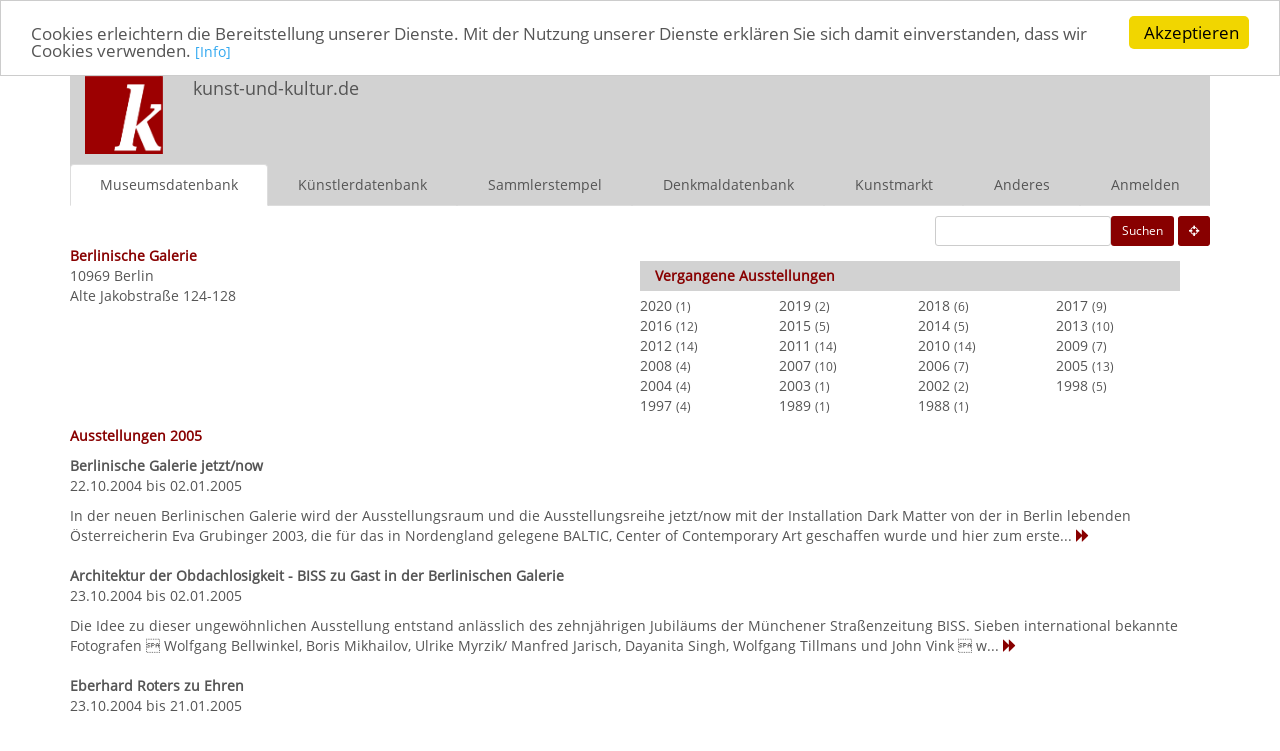

--- FILE ---
content_type: text/html; charset=UTF-8
request_url: http://www.kunst-und-kultur.de/index.php?Action=showMuseumExhibitionList&year=2005&mId=367
body_size: 27565
content:
<!DOCTYPE html PUBLIC "-//W3C//DTD XHTML 1.0 Strict//EN" "http://www.w3.org/TR/xhtml1/DTD/xhtml1-strict.dtd">
<html xmlns="http://www.w3.org/1999/xhtml">
<head>

<meta http-equiv="X-UA-Compatible" content="IE=edge">
<meta name="viewport" content="width=device-width, initial-scale=1.0">
<link rel="stylesheet" href="/bootstrap/css/bootstrap.css?1527197261">

<link rel="stylesheet" href="/bootstrap/font-awesome/css/font-awesome.min.css">
<link rel="stylesheet" href="/css/bootstrapown.css" >
<meta http-equiv="Content-Type" content="text/html; charset=utf-8" />
<meta http-equiv="Cache-Control:public, max-age=3600" />
<meta http-equiv="Expires" content="3600" />
<meta name="author" content="Beutin &amp; G&uuml;nther GbR" />
<meta name="language" content="german" />
<meta name="robots" content="INDEX" />


<link rel="shortcut icon" href="http://files.kunst-und-kultur.de/icon_pictures/blogo.ico" type="image/x-icon" />

<title>Ausstellungen 2005 Berlinische Galerie</title>
       
<script type="text/javascript">

  var _gaq = _gaq || [];
  _gaq.push(['_setAccount', 'UA-26924130-1']);
  _gaq.push(['_gat._anonymizeIp']);
  _gaq.push(['_trackPageview']);
 
  

  (function() {
    var ga = document.createElement('script'); ga.type = 'text/javascript'; ga.async = true;
    ga.src = ('https:' == document.location.protocol ? 'https://ssl' : 'http://www') + '.google-analytics.com/ga.js';
    var s = document.getElementsByTagName('script')[0]; s.parentNode.insertBefore(ga, s);
  })();

</script>

<script src='https://www.google.com/recaptcha/api.js'></script>

<script async defer src="//assets.pinterest.com/js/pinit.js"></script>

<!-- Begin Cookie Consent plugin by Silktide - http://silktide.com/cookieconsent -->
<script type="text/javascript">
    window.cookieconsent_options = {"message":"Cookies erleichtern die Bereitstellung unserer Dienste. Mit der Nutzung unserer Dienste erklären Sie sich damit einverstanden, dass wir Cookies verwenden. ","dismiss":"Akzeptieren","learnMore":" [Info] ","link":"http://www.kunst-und-kultur.de/index.php?Action=showSelf","theme":"light-top"};
</script>

<script type="text/javascript" src="//cdnjs.cloudflare.com/ajax/libs/cookieconsent2/1.0.9/cookieconsent.min.js"></script>
<!-- End Cookie Consent plugin -->

</head>
<body onload="init();">
<a name="top"></a>

<!-- Navigation mobile -->
<nav class="hidden-lg hidden-md hidden-sm navbar navbar-default" role="navigation">
<div class="container-fluid hidden-lg hidden-md">
<div class="navbar-header hidden-lg hidden-md">
			<button type="button" class="navbar-toggle collapsed"
				data-toggle="collapse" data-target="#bs-example-navbar-collapse-1">
				<span class="sr-only">Toggle navigation</span> <span
					class="icon-bar"></span> <span class="icon-bar"></span> <span
					class="icon-bar"></span>
			</button>
			<a class="navbar-brand navbar-brand-icon" href="http://kunst-und-kultur.de">
                <img src="/logo/kuklogo-mobile.jpg" class="img-responsive"></a>
                <a class="navbar-brand" href="http://kunst-und-kultur.de">kunst-und-kultur.de</a>
		</div>

		<!-- Collect the nav links, forms, and other content for toggling -->
		<div class="collapse navbar-collapse" id="bs-example-navbar-collapse-1">

<ul class="nav navbar-nav">
	<li class="active"><a href="http://www.kunst-und-kultur.de/index.php?Action=showMuseumStartPage">Museumsdatenbank</a></li>

<li class="inactive"><a href="http://www.kunst-und-kultur.de/index.php?Action=checkGeo" title="Umgebungssuche">Museen in der Umgebung</a></li>
	<li class="inactive"><a href="http://www.kunst-und-kultur.de/index.php?Action=showArtistStartPage">K&uuml;nstlerdatenbank</a></li>
<li class="inactive" ><a href="http://www.kunst-und-kultur.de/index.php?Action=showCollectorStartPage">Sammlerstempel</a></li>
<li class="inactive"><a href="http://www.kunst-und-kultur.de/index.php?Action=showMonumentStartPage">Denkmaldatenbank</a></li>
<li class="inactive"><a href="http://www.kunst-und-kultur.de/index.php?Action=showArtStartPage">Kunstmarkt</a></li>
<li class="inactive"><a href="http://www.kunst-und-kultur.de/index.php?Action=showSelf">In eigener Sache</a></li>
	<li class="inactive"><a href="http://www.kunst-und-kultur.de/index.php?Action=showOfferStartPage">Anderes</a></li>
<li class="inactive"><a  href="http://www.kunst-und-kultur.de/index.php?Action=registerUser">Anmelden</a></li>
</ul>
</div>
</div>
</nav>

<!-- Ende Navigation MObile -->

<!-- Start Navigation Desktop -->


<div class="container">

<div class="hidden-xs col-lg-12 col-sm-12 col-md-12 header noroghtindent">

<div class="hidden-xs col-lg-1 col-md-1  col-sm-1 headerimg">
<a href="http://www.kunst-und-kultur.de/index.php?Action=showStartPage"><img src="/logo/kuklogo.jpg" class="img-responsive"></a>
</div>

<div class="hidden-xs col-lg-4 col-sm-4 col-md-4">
<span class="headtext">kunst-und-kultur.de</span>
</div>

<div class="hidden-xs col-lg-7 hidden-sm col-md-7 text-right pull-right">
</div>


<div class="hidden-xs hidden-lg col-sm-7 hidden-md text-right pull-right">
</div>
</div>

<nav class="hidden-sm hidden-xs hidden-md nav navbar-default" role="navigation">
<ul class="nav nav-tabs nav-justified">
	<li class="active"><a class="select" href="http://www.kunst-und-kultur.de/index.php?Action=showMuseumStartPage">Museumsdatenbank</a></li>
	<li><a href="http://www.kunst-und-kultur.de/index.php?Action=showArtistStartPage">K&uuml;nstlerdatenbank</a></li>
<li><a href="http://www.kunst-und-kultur.de/index.php?Action=showCollectorStartPage">Sammlerstempel</a></li>
<li><a href="http://www.kunst-und-kultur.de/index.php?Action=showMonumentStartPage">Denkmaldatenbank</a></li>

<li><a href="http://www.kunst-und-kultur.de/index.php?Action=showArtStartPage">Kunstmarkt</a></li>
	<li><a href="http://www.kunst-und-kultur.de/index.php?Action=showOfferStartPage">Anderes</a></li>
<li><a href="http://www.kunst-und-kultur.de/index.php?Action=registerUser">Anmelden</a></li>
</ul>
</nav>
<!-- Ende Navigation Desktop -->
<!-- Start Navigation sm-devices -->
<nav class="hidden-lg  hidden-xs nav navbar-default" role="navigation">
<ul class="nav nav-tabs nav-justified">
	<li class="active"><a class="select" href="http://www.kunst-und-kultur.de/index.php?Action=showMuseumStartPage">Museen</a></li>
	<li><a href="http://www.kunst-und-kultur.de/index.php?Action=showArtistStartPage">K&uuml;nstler</a></li>
<li><a href="http://www.kunst-und-kultur.de/index.php?Action=showCollectorStartPage">Sammler</a></li>
<li><a href="http://www.kunst-und-kultur.de/index.php?Action=showMonumentStartPage">Denkmal</a></li>

<li><a href="http://www.kunst-und-kultur.de/index.php?Action=showArtStartPage">Kunstmarkt</a></li>
	<li><a href="http://www.kunst-und-kultur.de/index.php?Action=showOfferStartPage">Anderes</a></li>
<li><a  class="active" href="http://www.kunst-und-kultur.de/index.php?Action=registerUser">Anmelden</a></li>
</ul>
</nav>
<!-- Ende Navigation SM Devices -->


<div class="clearfix"></div>



<div class="hidden-xs topspace10"></div>
<div class="pull-right">
&nbsp;<a class="btn btn-sm btn-red" href="http://www.kunst-und-kultur.de/index.php?Action=checkGeo" title="Umgebungssuche"><i class="fa fa-crosshairs white"></i></a>
</div>
<div class="text-right">
<form class="form-inline pull-right" role="form" action="http://www.kunst-und-kultur.de/index.php?Action=searchMuseum&sort=t" method="post"  accept-charset="UTF-8">
<div class="form-group">
<input
	id="input-sm test" type="text" name="shortsearchterm" size="20"
	maxlength="20" class="input-sm test" value=""  />
		
<button type="submit" class="btn btn-sm btn-red pull-right" name="submit">Suchen</button>
</div>
</form>

</div>

<div class="col-xs-12 col-lg-12 col-sm-12 col-md-12 noindent norightindent">



<div class="col-xs-12 col-lg-6 col-sm-6 col-md-6 noindent">
<a class="none"  href="http://www.kunst-und-kultur.de/index.php?Action=showMuseum&mId=367"><span class="subtitle">Berlinische Galerie</span></a>
<p>
10969 Berlin<br />
Alte Jakobstra&szlig;e 124-128</p>
</div>
<div class="col-xs-12 col-lg-6 col-sm-6 col-md-6 noindent topspace10">
	<div class="col-xs-12 col-md-12 col-lg-12 col-sm-12 noindent">
<div class="col-xs-12 col-lg-12 col-sm-12 col-md-12 bggrey downspace10 margintopbottom5 paddingtopbottom5">
<span class="subtitle">Vergangene Ausstellungen</span>
</div>
</div>

<div class="col-xs-3 col-md-3 col-lg-3 col-sm-3 noindent">
<a href="http://www.kunst-und-kultur.de/index.php?Action=showMuseumExhibitionList&year=2020&mId=367">2020</a> <span class="small">(1)</span>
</div>
<div class="col-xs-3 col-md-3 col-lg-3 col-sm-3 noindent">
<a href="http://www.kunst-und-kultur.de/index.php?Action=showMuseumExhibitionList&year=2019&mId=367">2019</a> <span class="small">(2)</span>
</div>
<div class="col-xs-3 col-md-3 col-lg-3 col-sm-3 noindent">
<a href="http://www.kunst-und-kultur.de/index.php?Action=showMuseumExhibitionList&year=2018&mId=367">2018</a> <span class="small">(6)</span>
</div>
<div class="col-xs-3 col-md-3 col-lg-3 col-sm-3 noindent">
<a href="http://www.kunst-und-kultur.de/index.php?Action=showMuseumExhibitionList&year=2017&mId=367">2017</a> <span class="small">(9)</span>
</div>
<div class="col-xs-3 col-md-3 col-lg-3 col-sm-3 noindent">
<a href="http://www.kunst-und-kultur.de/index.php?Action=showMuseumExhibitionList&year=2016&mId=367">2016</a> <span class="small">(12)</span>
</div>
<div class="col-xs-3 col-md-3 col-lg-3 col-sm-3 noindent">
<a href="http://www.kunst-und-kultur.de/index.php?Action=showMuseumExhibitionList&year=2015&mId=367">2015</a> <span class="small">(5)</span>
</div>
<div class="col-xs-3 col-md-3 col-lg-3 col-sm-3 noindent">
<a href="http://www.kunst-und-kultur.de/index.php?Action=showMuseumExhibitionList&year=2014&mId=367">2014</a> <span class="small">(5)</span>
</div>
<div class="col-xs-3 col-md-3 col-lg-3 col-sm-3 noindent">
<a href="http://www.kunst-und-kultur.de/index.php?Action=showMuseumExhibitionList&year=2013&mId=367">2013</a> <span class="small">(10)</span>
</div>
<div class="col-xs-3 col-md-3 col-lg-3 col-sm-3 noindent">
<a href="http://www.kunst-und-kultur.de/index.php?Action=showMuseumExhibitionList&year=2012&mId=367">2012</a> <span class="small">(14)</span>
</div>
<div class="col-xs-3 col-md-3 col-lg-3 col-sm-3 noindent">
<a href="http://www.kunst-und-kultur.de/index.php?Action=showMuseumExhibitionList&year=2011&mId=367">2011</a> <span class="small">(14)</span>
</div>
<div class="col-xs-3 col-md-3 col-lg-3 col-sm-3 noindent">
<a href="http://www.kunst-und-kultur.de/index.php?Action=showMuseumExhibitionList&year=2010&mId=367">2010</a> <span class="small">(14)</span>
</div>
<div class="col-xs-3 col-md-3 col-lg-3 col-sm-3 noindent">
<a href="http://www.kunst-und-kultur.de/index.php?Action=showMuseumExhibitionList&year=2009&mId=367">2009</a> <span class="small">(7)</span>
</div>
<div class="col-xs-3 col-md-3 col-lg-3 col-sm-3 noindent">
<a href="http://www.kunst-und-kultur.de/index.php?Action=showMuseumExhibitionList&year=2008&mId=367">2008</a> <span class="small">(4)</span>
</div>
<div class="col-xs-3 col-md-3 col-lg-3 col-sm-3 noindent">
<a href="http://www.kunst-und-kultur.de/index.php?Action=showMuseumExhibitionList&year=2007&mId=367">2007</a> <span class="small">(10)</span>
</div>
<div class="col-xs-3 col-md-3 col-lg-3 col-sm-3 noindent">
<a href="http://www.kunst-und-kultur.de/index.php?Action=showMuseumExhibitionList&year=2006&mId=367">2006</a> <span class="small">(7)</span>
</div>
<div class="col-xs-3 col-md-3 col-lg-3 col-sm-3 noindent">
<a href="http://www.kunst-und-kultur.de/index.php?Action=showMuseumExhibitionList&year=2005&mId=367">2005</a> <span class="small">(13)</span>
</div>
<div class="col-xs-3 col-md-3 col-lg-3 col-sm-3 noindent">
<a href="http://www.kunst-und-kultur.de/index.php?Action=showMuseumExhibitionList&year=2004&mId=367">2004</a> <span class="small">(4)</span>
</div>
<div class="col-xs-3 col-md-3 col-lg-3 col-sm-3 noindent">
<a href="http://www.kunst-und-kultur.de/index.php?Action=showMuseumExhibitionList&year=2003&mId=367">2003</a> <span class="small">(1)</span>
</div>
<div class="col-xs-3 col-md-3 col-lg-3 col-sm-3 noindent">
<a href="http://www.kunst-und-kultur.de/index.php?Action=showMuseumExhibitionList&year=2002&mId=367">2002</a> <span class="small">(2)</span>
</div>
<div class="col-xs-3 col-md-3 col-lg-3 col-sm-3 noindent">
<a href="http://www.kunst-und-kultur.de/index.php?Action=showMuseumExhibitionList&year=1998&mId=367">1998</a> <span class="small">(5)</span>
</div>
<div class="col-xs-3 col-md-3 col-lg-3 col-sm-3 noindent">
<a href="http://www.kunst-und-kultur.de/index.php?Action=showMuseumExhibitionList&year=1997&mId=367">1997</a> <span class="small">(4)</span>
</div>
<div class="col-xs-3 col-md-3 col-lg-3 col-sm-3 noindent">
<a href="http://www.kunst-und-kultur.de/index.php?Action=showMuseumExhibitionList&year=1989&mId=367">1989</a> <span class="small">(1)</span>
</div>
<div class="col-xs-3 col-md-3 col-lg-3 col-sm-3 noindent">
<a href="http://www.kunst-und-kultur.de/index.php?Action=showMuseumExhibitionList&year=1988&mId=367">1988</a> <span class="small">(1)</span>
</div>
</div>





<div class="col-xs-12 col-md-12 col-lg-12 col-sm-12 noindent topspace10">

<span class="subtitle">Ausstellungen 2005</span>
</div>

<div class="col-xs-12 col-lg-12 col-sm-12 col-md-12 topspace10 noindent ">


    
			<a href="http://www.kunst-und-kultur.de/index.php?Action=showMuseumExhibition&aId=11648&title=ausstellung-berlinische-galerie-jetzt-now"><b>Berlinische Galerie jetzt/now</b></a><br />
		
<div class="indent">
22.10.2004 bis 02.01.2005 

 


<p>
					<div class="exhibitionlongtext">
		In der neuen Berlinischen Galerie wird der Ausstellungsraum und die Ausstellungsreihe jetzt/now mit der Installation Dark Matter
von der in Berlin lebenden Österreicherin Eva Grubinger 2003, die für das in Nordengland gelegene BALTIC, Center of Contemporary Art geschaffen wurde und hier zum erste...		<a class="red" href="http://www.kunst-und-kultur.de/index.php?Action=showMuseumExhibition&aId=11648&title=ausstellung-berlinische-galerie-jetzt-now"><icon class="glyphicon glyphicon-forward red"></icon></a>&nbsp;
		</div>

	
<div class="pull-right hidden-lg hidden-md bggrey"><a href="#top">&nbsp;<icon class="fa fa-angle-double-up red"></icon></a>&nbsp;</div></div>
<div class="col-xs-12 col-lg-12 col-sm-12 col-md-12 topspace10 noindent ">
</div>
</div>



<div class="col-xs-12 col-lg-12 col-sm-12 col-md-12 topspace10 noindent ">


    
			<a href="http://www.kunst-und-kultur.de/index.php?Action=showMuseumExhibition&aId=11649&title=ausstellung-architektur-der-obdachlosigkeit-biss-zu-gast-in-der-berlinischen-galerie"><b>Architektur der Obdachlosigkeit - BISS zu Gast in der Berlinischen Galerie</b></a><br />
		
<div class="indent">
23.10.2004 bis 02.01.2005 

 


<p>
					<div class="exhibitionlongtext">
		Die Idee zu dieser ungewöhnlichen Ausstellung entstand anlässlich des zehnjährigen Jubiläums der Münchener Straßenzeitung BISS. Sieben international bekannte Fotografen  Wolfgang Bellwinkel, Boris Mikhailov, Ulrike Myrzik/ Manfred Jarisch, Dayanita Singh, Wolfgang Tillmans und John Vink  w...		<a class="red" href="http://www.kunst-und-kultur.de/index.php?Action=showMuseumExhibition&aId=11649&title=ausstellung-architektur-der-obdachlosigkeit-biss-zu-gast-in-der-berlinischen-galerie"><icon class="glyphicon glyphicon-forward red"></icon></a>&nbsp;
		</div>

	
<div class="pull-right hidden-lg hidden-md bggrey"><a href="#top">&nbsp;<icon class="fa fa-angle-double-up red"></icon></a>&nbsp;</div></div>
<div class="col-xs-12 col-lg-12 col-sm-12 col-md-12 topspace10 noindent ">
</div>
</div>



<div class="col-xs-12 col-lg-12 col-sm-12 col-md-12 topspace10 noindent ">


    
			<a href="http://www.kunst-und-kultur.de/index.php?Action=showMuseumExhibition&aId=11647&title=ausstellung-eberhard-roters-zu-ehren"><b>Eberhard Roters zu Ehren</b></a><br />
		
<div class="indent">
23.10.2004 bis 21.01.2005 

 


<p>
					<div class="exhibitionlongtext">
		Wie die Fülle von Eberhard Roters Schaffen, seine Beziehungen und Kontakte zu Künstlern adäquat präsentieren? In dieser Kabinettausstellung steht die Korrespondenz des Gründungsdirektors der Berlinischen Galerie als pars pro toto für sein Wirken. Aus dem Schriftwechsel mit über 700 Briefpar...		<a class="red" href="http://www.kunst-und-kultur.de/index.php?Action=showMuseumExhibition&aId=11647&title=ausstellung-eberhard-roters-zu-ehren"><icon class="glyphicon glyphicon-forward red"></icon></a>&nbsp;
		</div>

	
<div class="pull-right hidden-lg hidden-md bggrey"><a href="#top">&nbsp;<icon class="fa fa-angle-double-up red"></icon></a>&nbsp;</div></div>
<div class="col-xs-12 col-lg-12 col-sm-12 col-md-12 topspace10 noindent ">
</div>
</div>



<div class="col-xs-12 col-lg-12 col-sm-12 col-md-12 topspace10 noindent ">


    
			<a href="http://www.kunst-und-kultur.de/index.php?Action=showMuseumExhibition&aId=11646&title=ausstellung-hannah-hach-preis-2004-an-helga-paris"><b>Hannah-H&ouml;ch-Preis 2004 an Helga Paris</b></a><br />
		
<div class="indent">
13.11.2004 bis 21.01.2005 

 


<p>
					<div class="exhibitionlongtext">
		elga Paris wird mit dem Hannah-Höch-Preis 2004 für ihr Lebenswerk geehrt. Seit 1968 arbeitet sie als freischaffende Fotografin in Berlin. Die Menschen und das Umfeld ihres privaten Lebens im Prenzlauer Berg waren Gegenstand ihrer frühen Bilder. Seit 1981 steht das Porträt im Mittelpunkt ihrer k�...		<a class="red" href="http://www.kunst-und-kultur.de/index.php?Action=showMuseumExhibition&aId=11646&title=ausstellung-hannah-hach-preis-2004-an-helga-paris"><icon class="glyphicon glyphicon-forward red"></icon></a>&nbsp;
		</div>

	
<div class="pull-right hidden-lg hidden-md bggrey"><a href="#top">&nbsp;<icon class="fa fa-angle-double-up red"></icon></a>&nbsp;</div></div>
<div class="col-xs-12 col-lg-12 col-sm-12 col-md-12 topspace10 noindent ">
</div>
</div>



<div class="col-xs-12 col-lg-12 col-sm-12 col-md-12 topspace10 noindent ">


    
			<a href="http://www.kunst-und-kultur.de/index.php?Action=showMuseumExhibition&aId=12005&title=ausstellung-takehito-koganezawa-sex-without-sex"><b>Takehito Koganezawa: Sex without Sex</b></a><br />
		
<div class="indent">
11.02.2005 bis 01.05.2005 

 


<div class="exhibitionlongtext">&nbsp;</div>
<div class="pull-right hidden-lg hidden-md bggrey"><a href="#top">&nbsp;<icon class="fa fa-angle-double-up red"></icon></a>&nbsp;</div></div>
<div class="col-xs-12 col-lg-12 col-sm-12 col-md-12 topspace10 noindent ">
</div>
</div>



<div class="col-xs-12 col-lg-12 col-sm-12 col-md-12 topspace10 noindent ">


    
			<a href="http://www.kunst-und-kultur.de/index.php?Action=showMuseumExhibition&aId=12390&title=ausstellung-fa-rderpreis-bildende-kunst-der-schering-stiftung"><b>F&Ouml;RDERPREIS BILDENDE KUNST DER SCHERING STIFTUNG</b></a><br />
		
<div class="indent">
12.03.2005 bis 05.06.2005 

 


<p>
					<div class="exhibitionlongtext">
		Mit dem erstmals vergebenen Kunstförderpreis - dotiert mit 10.000 EUR - sollen besonders begabte junge Künstler ausgezeichnet werden, deren Arbeiten hohe Qualität, eine eigenständige Position und das Potential für künstlerische Entwicklung erkennen lassen.
Die Jury, bestehend aus: Horst Brede...		<a class="red" href="http://www.kunst-und-kultur.de/index.php?Action=showMuseumExhibition&aId=12390&title=ausstellung-fa-rderpreis-bildende-kunst-der-schering-stiftung"><icon class="glyphicon glyphicon-forward red"></icon></a>&nbsp;
		</div>

	
<div class="pull-right hidden-lg hidden-md bggrey"><a href="#top">&nbsp;<icon class="fa fa-angle-double-up red"></icon></a>&nbsp;</div></div>
<div class="col-xs-12 col-lg-12 col-sm-12 col-md-12 topspace10 noindent ">
</div>
</div>



<div class="col-xs-12 col-lg-12 col-sm-12 col-md-12 topspace10 noindent ">


    
			<a href="http://www.kunst-und-kultur.de/index.php?Action=showMuseumExhibition&aId=12391&title=ausstellung-susanne-paesler-malerei-ilse-augustin-stipendium"><b>SUSANNE PAESLER MALEREI - Ilse-Augustin-Stipendium</b></a><br />
		
<div class="indent">
30.04.2005 bis 05.06.2005 

 


<p>
					<div class="exhibitionlongtext">
		Die Berlinische Galerie zeigt eine Ausstellung der in Berlin lebenden Malerin Susanne Paesler. Zusammen mit früheren Werken wird eine Gruppe neuerer Arbeiten zu sehen sein, die eigens für diese Ausstellung geschaffen wurden.
In Susanne Paeslers Bildern, mit transparenten Lackfarben auf Aluminium ...		<a class="red" href="http://www.kunst-und-kultur.de/index.php?Action=showMuseumExhibition&aId=12391&title=ausstellung-susanne-paesler-malerei-ilse-augustin-stipendium"><icon class="glyphicon glyphicon-forward red"></icon></a>&nbsp;
		</div>

	
<div class="pull-right hidden-lg hidden-md bggrey"><a href="#top">&nbsp;<icon class="fa fa-angle-double-up red"></icon></a>&nbsp;</div></div>
<div class="col-xs-12 col-lg-12 col-sm-12 col-md-12 topspace10 noindent ">
</div>
</div>



<div class="col-xs-12 col-lg-12 col-sm-12 col-md-12 topspace10 noindent ">


    
			<a href="http://www.kunst-und-kultur.de/index.php?Action=showMuseumExhibition&aId=12389&title=ausstellung-kahn-malvezzi-momentary-monuments"><b>K&uuml;hn Malvezzi: Momentary Monuments</b></a><br />
		
<div class="indent">
12.05.2005 bis 03.07.2005 

 


<p>
					<div class="exhibitionlongtext">
		Die Berlinische Galerie zeigt elf ausgewählte Projekte der Berliner Architekten Kühn Malvezzi. Präsentiert werden u.a. das gelbe Buchstabenfeld auf dem Vorplatz der Berlinischen Galerie, die Ausstellungsarchitektur der Documenta 11 in Kassel und die rote Treppe zum Festival Theaterformen 02 in Br...		<a class="red" href="http://www.kunst-und-kultur.de/index.php?Action=showMuseumExhibition&aId=12389&title=ausstellung-kahn-malvezzi-momentary-monuments"><icon class="glyphicon glyphicon-forward red"></icon></a>&nbsp;
		</div>

	
<div class="pull-right hidden-lg hidden-md bggrey"><a href="#top">&nbsp;<icon class="fa fa-angle-double-up red"></icon></a>&nbsp;</div></div>
<div class="col-xs-12 col-lg-12 col-sm-12 col-md-12 topspace10 noindent ">
</div>
</div>



<div class="col-xs-12 col-lg-12 col-sm-12 col-md-12 topspace10 noindent ">


    
			<a href="http://www.kunst-und-kultur.de/index.php?Action=showMuseumExhibition&aId=12498&title=ausstellung-catrin-otto-mosesa-maglichkeiten-foto-installation"><b>Catrin Otto: Moses M&ouml;glichkeiten - Foto-Installation</b></a><br />
		
<div class="indent">
16.07.2005 bis 28.08.2005 

 


<div class="exhibitionlongtext">&nbsp;</div>
<div class="pull-right hidden-lg hidden-md bggrey"><a href="#top">&nbsp;<icon class="fa fa-angle-double-up red"></icon></a>&nbsp;</div></div>
<div class="col-xs-12 col-lg-12 col-sm-12 col-md-12 topspace10 noindent ">
</div>
</div>



<div class="col-xs-12 col-lg-12 col-sm-12 col-md-12 topspace10 noindent ">


    
			<a href="http://www.kunst-und-kultur.de/index.php?Action=showMuseumExhibition&aId=12497&title=ausstellung-von-gerkan-marg-und-partner-berliner-bauten-und-projekte-1965-a-2005"><b>Von Gerkan Marg und Partner - Berliner Bauten und Projekte 1965  2005</b></a><br />
		
<div class="indent">
18.06.2005 bis 04.09.2005 

 


<div class="exhibitionlongtext">&nbsp;</div>
<div class="pull-right hidden-lg hidden-md bggrey"><a href="#top">&nbsp;<icon class="fa fa-angle-double-up red"></icon></a>&nbsp;</div></div>
<div class="col-xs-12 col-lg-12 col-sm-12 col-md-12 topspace10 noindent ">
</div>
</div>



<div class="col-xs-12 col-lg-12 col-sm-12 col-md-12 topspace10 noindent ">


    
			<a href="http://www.kunst-und-kultur.de/index.php?Action=showMuseumExhibition&aId=12500&title=ausstellung-ader-blick-in-die-sonnea-ausstellung-mit-werken-von-jakob-mattner-und-sonnenforschern-des-einsteinturms-potsdam"><b>Der Blick in die Sonne  - Ausstellung mit Werken von Jakob Mattner und Sonnenforschern des Einsteinturms Potsdam</b></a><br />
		
<div class="indent">
23.09.2005 bis 30.10.2005 

 


<div class="exhibitionlongtext">&nbsp;</div>
<div class="pull-right hidden-lg hidden-md bggrey"><a href="#top">&nbsp;<icon class="fa fa-angle-double-up red"></icon></a>&nbsp;</div></div>
<div class="col-xs-12 col-lg-12 col-sm-12 col-md-12 topspace10 noindent ">
</div>
</div>



<div class="col-xs-12 col-lg-12 col-sm-12 col-md-12 topspace10 noindent ">


    
			<a href="http://www.kunst-und-kultur.de/index.php?Action=showMuseumExhibition&aId=12499&title=ausstellung-veronica-kellendorfer"><b>Veronica Kellendorfer</b></a><br />
		
<div class="indent">
16.09.2005 bis 06.11.2005 

 


<div class="exhibitionlongtext">&nbsp;</div>
<div class="pull-right hidden-lg hidden-md bggrey"><a href="#top">&nbsp;<icon class="fa fa-angle-double-up red"></icon></a>&nbsp;</div></div>
<div class="col-xs-12 col-lg-12 col-sm-12 col-md-12 topspace10 noindent ">
</div>
</div>



<div class="col-xs-12 col-lg-12 col-sm-12 col-md-12 topspace10 noindent ">


    
			<a href="http://www.kunst-und-kultur.de/index.php?Action=showMuseumExhibition&aId=12501&title=ausstellung-bracke-a-die-geburt-des-deutschen-expressionismus-200-meisterwerke-aus-internationalen-sammlungen"><b>Br&uuml;cke  Die Geburt des deutschen Expressionismus - 200 Meisterwerke aus internationalen Sammlungen</b></a><br />
		
<div class="indent">
01.10.2005 bis 15.01.2006 

 


<div class="exhibitionlongtext">&nbsp;</div>
<div class="pull-right hidden-lg hidden-md bggrey"><a href="#top">&nbsp;<icon class="fa fa-angle-double-up red"></icon></a>&nbsp;</div></div>
<div class="col-xs-12 col-lg-12 col-sm-12 col-md-12 topspace10 noindent ">
</div>
</div>



<div class="col-xs-12 col-lg-12 col-sm-12 col-md-12 noindent topspace10">
</div>
<div class="clearfix"></div>
<div class="pull-right bggrey"><a href="#top">&nbsp;<icon class="fa fa-angle-double-up red"></icon></a>&nbsp;</div></div>



<div class="col-xs-12 col-lg-12 col-sm-12 col-md-12 footer">

Alle Angaben ohne Gew&auml;hr &copy; kunst-und-kultur.de 1995-2026 / <a class="footer" href="http://www.kunst-und-kultur.de/index.php?Action=showSelf">Impressum</a> / 
  <a class="footer" href="http://www.kunst-und-kultur.de/index.php?Action=showPrivacy">Datenschutzerklärung</a>
  / <a class="footer" href="http://www.kunst-und-kultur.de/index.php?Action=submitMuseum" target="_new">Museum anmelden</a>
 <br>
 <a href="http://www.facebook.com/Kunstundkulturde" target="_new"><i class="fa fa-facebook fa-fw"></i> </a> 
 <a href="http://www.facebook.com/kunstundkulturde" target="_new"><span class="small">kunst-und-kultur.de bei facebook</span></a>
/ <a href="http://www.twitter.com/kunstundkulturd" target="_new"><i class="fa fa-twitter fa-fw"></i> </a> 
 <a href="http://www.twitter.com/kunstundkulturd" target="_new"><span class="small">kunst-und-kultur.de bei twitter</span></a>
/ <a href="http://www.twitter.com/ausstellungsinf" target="_new"><i class="fa fa-twitter fa-fw"></i> </a> 
 <a href="http://www.twitter.com/ausstellungsinf" target="_new"><span class="small">Neue Ausstellungen bei twitter</span></a>
/  <a href="https://de.pinterest.com/museumsdatenban/" target="_new"><i class="fa fa-pinterest"></i></a>
 <a href="https://de.pinterest.com/museumsdatenban/" target="_new"><span class="small">Pinterest</span></a>
/ <a href="http://www.kunst-und-kultur.de/index.php?Action=donate"><i class="fa fa-cc-paypal fa-fw"></i> </a>
<a class="footer" href="http://www.kunst-und-kultur.de/index.php?Action=donate">Unterstützen Sie kunst-und-kultur.de</a> 
</div>

</div>
<script type="text/javascript" src="jquery/jquery-1.11.1.js"></script>
<script src="bootstrap/js/bootstrap.min.js"></script>
</body>

